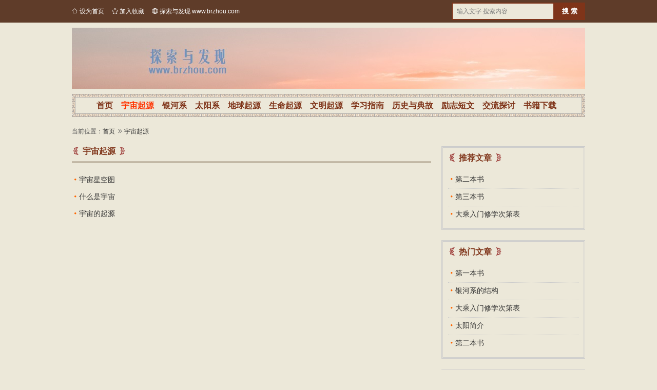

--- FILE ---
content_type: text/html; charset=UTF-8
request_url: https://www.brzhou.com/yuzhou
body_size: 1691
content:
<!DOCTYPE html>
<html>
<head>
	<meta charset="utf-8">
	<meta http-equiv="X-UA-Compatible" content="IE=edge,IE=10,chrome=1">
	<meta name="renderer" content="webkit">
	<meta name="viewport" content="width=device-width, initial-scale=1.0, user-scalable=0, minimum-scale=1.0, maximum-scale=1.0">
	<meta name="format-detection" content="telephone=no">
	<meta http-equiv="Cache-Control" content="no-transform" />
	<meta http-equiv="Cache-Control" content="no-siteapp" />
	<meta name="applicable-device"content="pc,mobile">
	<meta name="full-screen" content="yes">
	<title>宇宙起源 - 探索与发现</title>
<meta name='robots' content='max-image-preview:large' />
<link rel='dns-prefetch' href='//cdn.staticfile.org' />
<link rel='stylesheet' id='style-css'  href='https://www.brzhou.com/wp-content/themes/brzhou/assets/css/style.css?ver=1.1' type='text/css' media='all' />
</head>
<body class="archive category category-yuzhou category-1">
<div class="top">
  <div class="warp flex flex-a-c">
    <ul class="link flex flex-j-l">
      <li><a href="javascript:;" onclick="setHome(this, window.location)"><i class="icon-shouye"></i> 设为首页</a></li>
      <li><a href="javascript:;" onclick="addFavorite(window.location, document.title)"><i class="icon-shoucang1"></i> 加入收藏</a></li>
      <li><a href="https://www.brzhou.com"><i class="icon-wangzhan"></i> 探索与发现 www.brzhou.com</a></li>
    </ul>
    <div class="search">
      <form action="https://www.brzhou.com" method="get" class="flex">
          <input type="search" name="s" value="" placeholder="输入文字 搜索内容" autocomplete="off" required>
          <button type="submit">搜 索</button>
      </form>
    </div>
  </div>
</div>

<div class="header warp">
  <div class="img"><img src="https://www.brzhou.com/wp-content/uploads/2022/04/2022040400532867.jpg"></div>
  <div class="menu">
    <ul class="nav flex flex-j-c">
    	<li><a href="https://www.brzhou.com/">首页</a></li>
<li class="current-menu-item"><a href="https://www.brzhou.com/yuzhou" aria-current="page">宇宙起源</a></li>
<li><a href="https://www.brzhou.com/yinhe">银河系</a></li>
<li><a href="https://www.brzhou.com/taiyang">太阳系</a></li>
<li><a href="https://www.brzhou.com/diqiu">地球起源</a></li>
<li><a href="https://www.brzhou.com/shengmin">生命起源</a></li>
<li><a href="https://www.brzhou.com/wenming">文明起源</a></li>
<li><a href="https://www.brzhou.com/zhinan">学习指南</a></li>
<li><a href="https://www.brzhou.com/lishi">历史与典故</a></li>
<li><a href="https://www.brzhou.com/lizhi">励志短文</a></li>
<li><a href="https://www.brzhou.com/jiaoliu">交流探讨</a></li>
<li><a href="https://www.brzhou.com/shuji">书籍下载</a></li>
    </ul>
  </div>
</div>
<div class="location warp">当前位置：<a href="/">首页</a> <i class="icon-more"></i> <a href="https://www.brzhou.com/yuzhou">宇宙起源</a></div>
<div class="singepage warp flex">
  <div class="left">
    <div class="title">
      <div class="h1"><i class="icon-guwen1"></i><a href="https://www.brzhou.com/yuzhou">宇宙起源</a><i class="icon-guwen2"></i></div>
    </div>
    <div class="box">
      <ul class="list1 flex">
      	        <li><a href="https://www.brzhou.com/archives/298">宇宙星空图</a></li><li><a href="https://www.brzhou.com/archives/285">什么是宇宙</a></li><li><a href="https://www.brzhou.com/archives/286">宇宙的起源</a></li>				      </ul>
    </div>
    <div class="ap-pagenav"></div>  </div>
  
    <div class="right">
    <div class="r-box">
      <div class="title flex flex-a-c">
        <div class="h1"><i class="icon-guwen1"></i><a href="javascript:;">推荐文章</a><i class="icon-guwen2"></i></div>
      </div>
      <div class="box">
        <ul class="list1">
          <li><a href="https://www.brzhou.com/archives/129">第二本书</a></li><li><a href="https://www.brzhou.com/archives/198">第三本书</a></li><li><a href="https://www.brzhou.com/archives/34">大乘入门修学次第表</a></li>        </ul>
      </div>
    </div>
    <div class="r-box">
      <div class="title flex flex-a-c">
        <div class="h1"><i class="icon-guwen1"></i><a href="javascript:;">热门文章</a><i class="icon-guwen2"></i></div>
      </div>
      <div class="box">
        <ul class="list1">
          <li><a href="https://www.brzhou.com/archives/70">第一本书</a></li><li><a href="https://www.brzhou.com/archives/287">银河系的结构</a></li><li><a href="https://www.brzhou.com/archives/34">大乘入门修学次第表</a></li><li><a href="https://www.brzhou.com/archives/311">太阳简介</a></li><li><a href="https://www.brzhou.com/archives/129">第二本书</a></li>        </ul>
      </div>
    </div>
    <div class="r-box">
      <div class="title flex flex-a-c">
        <div class="h1"><i class="icon-guwen1"></i><a href="javascript:;">最新文章</a><i class="icon-guwen2"></i></div>
      </div>
      <div class="box">
        <ul class="list1">
          <li><a href="https://www.brzhou.com/archives/330">结缘书的重要提示</a></li><li><a href="https://www.brzhou.com/archives/318">地球的起源</a></li><li><a href="https://www.brzhou.com/archives/317">地球文明的起源</a></li><li><a href="https://www.brzhou.com/archives/316">生命的起源</a></li><li><a href="https://www.brzhou.com/archives/314">生命形态的分类</a></li>        </ul>
      </div>
    </div>
  </div></div>
<div class="footer warp">
	<div class="hx">
		<p><b> </b></p>
		  
	</div>
  <div class="copy">
        Copyright &copy; 2021-2026 <a href="https://www.brzhou.com">探索与发现</a> www.brzhou.com 版权所有<br>
      </div>
</div>

<div class="totop"><a href="#" class="icon-TOP"></a></div>

<script type='text/javascript' src='https://cdn.staticfile.org/jquery/3.6.0/jquery.min.js' id='jquery-js'></script>
<script type='text/javascript' src='https://www.brzhou.com/wp-content/themes/brzhou/assets/js/base.js?ver=1.0' id='hpcms_ajax-js'></script>
</body>
</html>

--- FILE ---
content_type: text/css
request_url: https://www.brzhou.com/wp-content/themes/brzhou/assets/css/style.css?ver=1.1
body_size: 2855
content:
*{-webkit-box-sizing:border-box;-moz-box-sizing:border-box;box-sizing:border-box;}
:after,:before{-webkit-box-sizing:border-box;-moz-box-sizing:border-box;box-sizing:border-box}
html{--accent-color:#DF4455}
html,body{margin:0; color:#555; font:12px 'Microsoft Yahei',Tahoma,Arial,simsun; background-color: #ECE8D9}
a{color:#333; text-decoration:none; outline:none; transition:color .5s,background-color .3s;-moz-transition:color .5s,background-color .3s;-webkit-transition:color .5s,background-color .3s;-o-transition:color .5s,background-color .3s}
a:hover{color:#f30; text-decoration:none}
a img{border:none; vertical-align:top}
img{-ms-interpolation-mode:bicubic; border:0; height:auto; max-width:100%; vertical-align:top}
ul,ul li{list-style:none; padding:0; margin:0; vertical-align:top}
input,textarea,select{font-size:12px; line-height:14px; vertical-align:middle; color:#6C4F13; outline:none; margin:0; padding:0}
form,p{margin:0; padding:0}
h1,h2,h3,h6{font-size:14px; margin:0; padding:0;}
@-ms-viewport {width: device-width}
@viewport {width: device-width}

@font-face {
  font-family: 'iconfont';  /* project id 434392 */
  src: url('//at.alicdn.com/t/font_434392_5piqh96olcr.eot');
  src: url('//at.alicdn.com/t/font_434392_5piqh96olcr.eot?#iefix') format('embedded-opentype'),
  url('//at.alicdn.com/t/font_434392_5piqh96olcr.woff2') format('woff2'),
  url('//at.alicdn.com/t/font_434392_5piqh96olcr.woff') format('woff'),
  url('//at.alicdn.com/t/font_434392_5piqh96olcr.ttf') format('truetype'),
  url('//at.alicdn.com/t/font_434392_5piqh96olcr.svg#iconfont') format('svg');
}
[class^="icon-"], [class*=" icon-"] {
  font-family: 'iconfont' !important;
  speak: none; font-style: normal; font-weight: normal; font-variant: normal; text-transform: none; line-height: 1;
  -webkit-font-smoothing: antialiased; -moz-osx-font-smoothing: grayscale;
}
.icon-menu1:before{content: '\e606';}
.icon-shouye:before{content: '\e633';}
.icon-shoucang1:before{content: '\e62a';}
.icon-wangzhan:before{content: '\e628';}
.icon-guwen1:before{content: '\e608';}
.icon-guwen2:before{content: '\e60c';}
.icon-more:before{content: '\e630';}
.icon-dot1:before{content: '\e601';}
.icon-yun-:before{content: '\e62d';}
.icon-bolang:before{content: '\e686';}
.icon-lang:before{content: '\e62b';}
.icon-TOP:before{content: '\e607';}

#baidumap img{max-width:none}
#baidumap div{box-sizing:content-box}
.flex{display: flex; display: -webkit-flex; flex-wrap: wrap; justify-content: space-between;}
.flex-a-c{align-items: center;}
.flex-j-c{justify-content: center;}
.flex-j-l{justify-content: flex-start;}
.grid{display: grid; justify-content: space-between;}

.warp{max-width:1030px; margin:0 auto; padding: 0 15px;}
@media screen and (max-width: 650px) {
  .warp{padding: 0 10px;}
}

/* swiper */
:root{--swiper-theme-color: #b50000;}
.swiper-button-next, .swiper-button-prev{display: none;}
.swiper-container:hover .swiper-button-next, .swiper-container:hover .swiper-button-prev{display: block;}

/* 页眉 */
.top{background-color: #5F3C29; color: #fff; padding: 5px 0}
.top .link li{margin-left: 15px}
.top .link li:first-child{margin: 0}
.top .link a{color: #fff}
.top .link a:hover{text-decoration:underline;}
.top .search input{padding: 3px 8px; background: #ECE8D9; border:solid 2px #7F3419; color: #7F3419; min-width: 200px}
.top .search button{padding: 8px 15px; background-color: #7F3419; color: #fff; border:none; font-weight: bold; cursor: pointer;}
.header .img{margin: 10px 0}
.header .menu{background: url(../img/nav.png) no-repeat;}
.header .nav{text-align: center;}
.header .nav>li{margin: 0 8px; position: relative;}
.header .nav>li:first-child{margin-left: 0}
.header .nav>li:hover ul{display: block;}
.header .nav>li>a{font-size: 16px; font-weight: 700; line-height: 45px; color: #7F3419}
.header .nav>li>a:hover{color: #f30;}
.header .nav>li.current-menu-item a, .header .nav>li.current-menu-parent a{color: #f30;}
.header .nav ul{border:double 3px #bcb09a; background-color: #ECE8D9; position: absolute; left: 0; top: 45px; display: none; z-index: 999}
.header .nav ul li{border-top: solid 1px #ccc;}
.header .nav ul li:first-child{border:none;}
.header .nav ul a{font-size: 14px; line-height: 30px; padding: 0 10px; white-space:nowrap;}
@media screen and (max-width: 1000px) {
  .header .menu{border: double 3px #BAAF9B; background:none;}
  .header .nav>li:hover ul{display: none;}
}
@media screen and (max-width: 768px) {
  .top .link{display: none;}
  .top .search{width: 100%}
  .top .search input{width: 70%}
  .top .search button{width: 30%}
}

/*首页*/
.row .title .h1{font-size: 16px; font-weight: 700; color: #901E1D}
.row .title .h1 a{color: #7F3419; display: inline-block; margin: 0 5px}
.row .title .h1 a:hover{color: #f30;}
.row .title .h1 i{opacity: .8}

.row1 .title{border-bottom: double 3px #BAAF9B; padding-bottom: 8px}
.row1 .row1-1{width: 48%; padding-top: 30px}
@media screen and (max-width: 1000px) {
  .row1 .row1-1{width: 100%}
}

.list1{padding: 15px 0 0 0;}
.list1 li{border-bottom: dotted 1px #ccc;}
.list1 li:last-child{border: none}
.list1 li a{font-size: 14px; line-height: 30px; display: inline-block; width: 100%; text-overflow: ellipsis; white-space: nowrap; overflow: hidden;}
.list1 li a:before{content: '\e601'; font-family: 'iconfont'; color: #f60}

.row2{padding-top: 30px}
.row2 .title{padding: 8px; border-radius: 10px; border-top: solid 1px #ccc; border-bottom: solid 1px #ccc;}
.row2 .box ul li{width: 32%;}
.row2 .box ul li:nth-last-child(2), .row2 .box ul li:nth-last-child(3){border:none;}
@media screen and (max-width: 1000px) {
  .row2 .box ul li{width: 100%}
  .row2 .box ul li:nth-child(n+6){display: none;}
  .row2 .box ul li:nth-child(5){border:none;}
}

.row3 .title{padding: 10px; background-color: rgba(0,0,0,.04);}
.row3-1{width: 66%}
.row3-2{width: 32%}
.row3-1, .row3-2{border:solid 1px #ccc; margin-top: 30px}
.row3-1 .box, .row3-2 .box{padding: 0 10px 10px 10px}
.row3-1 .box ul li{width: 49%;}
.row3-1 .box ul li:nth-last-child(2){border:none;}
@media screen and (max-width: 1000px) {
  .row3-1{width: 100%}
  .row3-2{width: 100%}
  .row3-1 .box ul li{width: 100%}
  .row3-1 .box ul li:nth-child(n+6){display: none;}
  .row3-1 .box ul li:nth-child(5){border:none;}
}

/*当前位置*/
.location{margin-top: 20px}

.singepage .title .h1{font-size: 16px; font-weight: 700; color: #901E1D}
.singepage .title .h1 a{color: #7F3419; display: inline-block; margin: 0 5px}
.singepage .title .h1 a:hover{color: #f30;}
.singepage .title .h1 i{opacity: .8}
.singepage .left{width: 70%; margin-top: 20px}
.singepage .right{width: 28%}
.singepage .r-box{margin-top: 20px; border: double 3px #ccc; padding: 10px}
.singepage .left .title{border-bottom: double 3px #BAAF9B; padding-bottom: 8px}
.singepage .left .list1 li{width: 100%; border:none;}
.singepage .left .list1 li:nth-child(5n){border-bottom: dotted 1px #ccc; padding-bottom: 2px}
.singepage .left .list1 li:nth-child(5n+1){padding-top: 3px}
@media screen and (max-width: 1000px) {
  .singepage .left{width: 100%;}
  .singepage .right{width: 100%}
}

.post .left .title .h1{text-align: center; font-size: 28px; padding-bottom: 5px; font-weight: normal;}
.post .left .title .meta{text-align: center; padding: 10px 0}
.post .left .title .meta .post-categories{display: inline;}
.post .left .title .meta .post-categories li{display: inline;}
.post .content{font-size: 16px; line-height: 2; text-align: justify; color: #333; padding: 30px}
.post .content p{margin-bottom: 20px; text-indent: 2em}
.post .content p img{display: block;}
.post .content table{border-collapse:collapse;}
.post .content table td{border: solid 1px #ccc; padding: 10px}
@media screen and (max-width: 768px) {
  .post .left .title .h1{font-size: 20px}
  .post .content{font-size: 14px; padding: 20px 0}
}

.article{max-width: 1000px; margin: 0 auto;}
.article .a-title{text-align:center; color:#333; font-size: 24px; font-weight: normal; padding: 30px 0 0 0;}
.article .a-ftitle{font-size: 20px; text-align: center; font-weight: normal; padding-top: 10px}
.article .a-meta{text-align:center; color:#999; font-size:14px; padding-top:20px}
.article .a-text{padding:30px 0; min-height:300px; line-height: 2; font-size: 16px; text-align: justify;}
.article .a-text p{padding-bottom: 16px}
.article .a-text blockquote{margin: 0 !important;}
.article .a-text font{font-size: inherit !important;}
.article .a-foot{overflow:hidden; padding:20px 0 0 0; margin:0 auto}
.article .a-foot .bdsharebuttonbox{padding-bottom:20px; text-align: center;}
.article .a-foot .bdsharebuttonbox a{float: none;}
.article .a-conlink{overflow:hidden; color:#999; padding: 20px 0;}
.article .a-conlink>div{float:left; max-width:45%; line-height:2; word-wrap: normal; text-overflow: ellipsis; white-space: nowrap; overflow: hidden;}
.article .a-conlink>div:last-child{float:right;}
.article .a-conlink .a-conlink-prev:hover, .article .a-conlink .a-conlink-next:hover{color:var(--one-color)}
.article .a-conlink .a-conlink-btn{border-radius: 5px; height: 40px; font-size: 14px; line-height: 40px; padding: 0 20px; text-align: center; background-color: #eee; display: inline-block;}
.article .a-conlink .a-conlink-btn:hover{color: white; background-color: var(--one-color);}
@media screen and (max-width: 980px) {
  .article .a-title{font-size: 18px;}
  .article .a-ftitle{font-size: 16px}
  .article .a-meta{font-size: 12px}
  .article .a-text{font-size: 13px;}
  .article .a-text p{padding-bottom: 13px}
  .article .a-text p, .article .a-text span, .article .a-text div, .article .a-text font{font-size: inherit !important;}
}
@media screen and (max-width: 640px) {
  .article .a-conlink .a-conlink-prev{float:none; max-width:100%}
  .article .a-conlink .a-conlink-next{float:none; max-width:100%}
}

.ap-disabled, .ap-btn[disabled], fieldset[disabled] .ap-btn{pointer-events: none;border-color: transparent;cursor: not-allowed;opacity: 0.5;-webkit-box-shadow: none;box-shadow: none;}

.ap-pagenav{padding:20px 0 0 0; line-height:normal; text-align:center;}
.ap-pagenav a, .ap-pagenav span{display:inline-block; margin:8px 3px; padding:6px 12px; color:#666; border:solid 1px #DEDDDB; background:#fff; -webkit-border-radius:2px; -moz-border-radius:2px; border-radius:2px; font-size: 14px;}
.ap-pagenav span{color:#999}
.ap-pagenav a:hover, .ap-pagenav span.current{color:#fff; text-decoration:none; border:solid 1px #7F3419; background:#7F3419}
@media screen and (max-width: 725px) {
  .ap-pagenav a, .ap-pagenav span{font-size: 12px}
}

/*to TOP*/
.totop{position: fixed; right: 20px; bottom: 40px; text-align: center; background-color: #fff; box-shadow: 0 0 2px rgba(0,0,0,.5); border-radius: 3px; display: none; z-index: 999}
.totop a{display: block; line-height: 45px; width: 45px; font-size: 25px; font-weight: 700; color: #666}
.totop a:hover{color: #f30;}

/*页脚*/
.footer{margin-top: 30px;}
.footer .hx{border-top: double 3px #ccc; line-height: 2; text-align: center; padding: 20px 0 0 0}
.footer .copy{line-height: 2; text-align: center; padding: 20px 0}
.footer .copy a{color: #7F3419}
@media screen and (max-width: 980px) {
}

--- FILE ---
content_type: application/javascript
request_url: https://www.brzhou.com/wp-content/themes/brzhou/assets/js/base.js?ver=1.0
body_size: 1200
content:
// 添加收藏
function addFavorite(sURL, sTitle){
    try{window.external.addFavorite(sURL, sTitle);}
    catch (e){
		try{window.sidebar.addPanel(sTitle, sURL, "");}
        catch (e){alert("您的浏览器不支持自动添加收藏，请使用Ctrl+D进行添加");}
    }
}
// <a onclick="setHome(this,window.location)" >设为首页</a>
function setHome(obj, vrl) {
    try {
        obj.style.behavior = 'url(#default#homepage)';
        obj.setHomePage(vrl);
    } catch (e) {
        if (window.netscape) {
            try {
                netscape.security.PrivilegeManager.enablePrivilege("UniversalXPConnect");
            } catch (e) {
                alert("此操作被浏览器拒绝！\n请在浏览器地址栏输入“about:config”并回车\n然后将 [signed.applets.codebase_principal_support]的值设置为'true',双击即可。");
            }
            var prefs = Components.classes['@mozilla.org/preferences-service;1'].getService(Components.interfaces.nsIPrefBranch);
            prefs.setCharPref('browser.startup.homepage', vrl);
        }else{
            alert("您的浏览器不支持此功能，请手动设置");
        }
    }
}

$.extend({
	'topTo':function(to, time){
		var time = time || 500,
		$obj = (window.opera)?(document.compatMode=="CSS1Compat"?$('html'):$('body')):$('html,body');
		if($(document).scrollTop()!=to)
		$($obj).stop().animate({scrollTop:to}, time);
	}
});

(function($){
    $.fn.hoverDelay = function(options){
        var defaults = {
            hoverDuring: 100,
            outDuring: 100,
            hoverEvent: function(){
                $.noop();
            },
            outEvent: function(){
                $.noop();
            }
        };
        var sets = $.extend(defaults,options || {});
        var hoverTimer, outTimer;
        return $(this).each(function(){
            $(this).hover(function(){
                clearTimeout(outTimer);
                hoverTimer = setTimeout(sets.hoverEvent, sets.hoverDuring);
            },function(){
                clearTimeout(hoverTimer);
                outTimer = setTimeout(sets.outEvent, sets.outDuring);
            });
        });
    }
})(jQuery);
/*
$('.nav>li').each(function(index, element) {
	var that = $(this);
	that.hoverDelay({
		hoverEvent: function(){
			$('ul',that).slideDown(200);
		},
		outEvent: function(){
			$('ul',that).slideUp(200);
		}
	});
});
*/

function settotop(){
    if($(window).scrollTop()>300 && $(window).width()>980){
        $('.totop').fadeIn();
    }else{
        $('.totop').fadeOut();
    }
}

$(document).ready(function(){
	$(window).resize(function() {
		if( typeof page_resize === 'function' ) page_resize();
	});
	base();
});

function base(){
    // totop按钮
    $(window).scroll(function(e) {
        settotop();
    });
    $('.totop').on('click', function(event) {
        event.preventDefault();
        $.topTo(0);
    });
    settotop();
	
	if( typeof page_ini === 'function' ) page_ini();
}